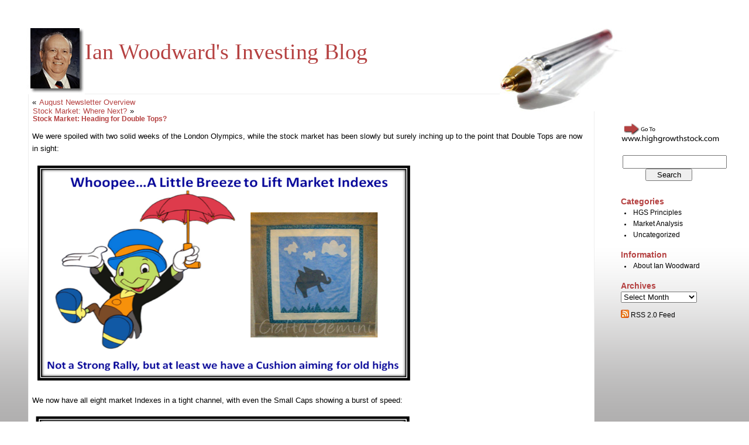

--- FILE ---
content_type: text/html; charset=UTF-8
request_url: https://ianblog.highgrowthstock.com/2012/08/18/stock-market-heading-for-double-tops/
body_size: 12647
content:
<!DOCTYPE html PUBLIC "-//W3C//DTD XHTML 1.0 Transitional//EN" "http://www.w3.org/TR/xhtml1/DTD/xhtml1-transitional.dtd">
<html xmlns="http://www.w3.org/1999/xhtml" lang="en-US">

<head profile="http://gmpg.org/xfn/11">
	<meta http-equiv="Content-Type" content="text/html; charset=UTF-8" />

	<title>Ian Woodward&#039;s Investing Blog &raquo; Stock Market: Heading for Double Tops?</title>

	<meta name="generator" content="WordPress 6.9" /> <!-- leave this for stats please -->

	<style type="text/css" media="screen">
		@import url( https://ianblog.highgrowthstock.com/wp-content/themes/rubric/style.css );
	</style>

	<link rel="alternate" type="application/rss+xml" title="RSS 2.0" href="https://ianblog.highgrowthstock.com/feed/" />
	<link rel="alternate" type="text/xml" title="RSS .92" href="https://ianblog.highgrowthstock.com/feed/rss/" />
	<link rel="alternate" type="application/atom+xml" title="Atom 0.3" href="https://ianblog.highgrowthstock.com/feed/atom/" />

	<link rel="pingback" href="https://ianblog.highgrowthstock.com/xmlrpc.php" />
		<link rel='archives' title='November 2015' href='https://ianblog.highgrowthstock.com/2015/11/' />
	<link rel='archives' title='May 2015' href='https://ianblog.highgrowthstock.com/2015/05/' />
	<link rel='archives' title='March 2015' href='https://ianblog.highgrowthstock.com/2015/03/' />
	<link rel='archives' title='February 2015' href='https://ianblog.highgrowthstock.com/2015/02/' />
	<link rel='archives' title='January 2015' href='https://ianblog.highgrowthstock.com/2015/01/' />
	<link rel='archives' title='December 2014' href='https://ianblog.highgrowthstock.com/2014/12/' />
	<link rel='archives' title='November 2014' href='https://ianblog.highgrowthstock.com/2014/11/' />
	<link rel='archives' title='October 2014' href='https://ianblog.highgrowthstock.com/2014/10/' />
	<link rel='archives' title='September 2014' href='https://ianblog.highgrowthstock.com/2014/09/' />
	<link rel='archives' title='August 2014' href='https://ianblog.highgrowthstock.com/2014/08/' />
	<link rel='archives' title='July 2014' href='https://ianblog.highgrowthstock.com/2014/07/' />
	<link rel='archives' title='June 2014' href='https://ianblog.highgrowthstock.com/2014/06/' />
	<link rel='archives' title='May 2014' href='https://ianblog.highgrowthstock.com/2014/05/' />
	<link rel='archives' title='April 2014' href='https://ianblog.highgrowthstock.com/2014/04/' />
	<link rel='archives' title='March 2014' href='https://ianblog.highgrowthstock.com/2014/03/' />
	<link rel='archives' title='February 2014' href='https://ianblog.highgrowthstock.com/2014/02/' />
	<link rel='archives' title='January 2014' href='https://ianblog.highgrowthstock.com/2014/01/' />
	<link rel='archives' title='December 2013' href='https://ianblog.highgrowthstock.com/2013/12/' />
	<link rel='archives' title='November 2013' href='https://ianblog.highgrowthstock.com/2013/11/' />
	<link rel='archives' title='October 2013' href='https://ianblog.highgrowthstock.com/2013/10/' />
	<link rel='archives' title='September 2013' href='https://ianblog.highgrowthstock.com/2013/09/' />
	<link rel='archives' title='August 2013' href='https://ianblog.highgrowthstock.com/2013/08/' />
	<link rel='archives' title='July 2013' href='https://ianblog.highgrowthstock.com/2013/07/' />
	<link rel='archives' title='June 2013' href='https://ianblog.highgrowthstock.com/2013/06/' />
	<link rel='archives' title='May 2013' href='https://ianblog.highgrowthstock.com/2013/05/' />
	<link rel='archives' title='April 2013' href='https://ianblog.highgrowthstock.com/2013/04/' />
	<link rel='archives' title='March 2013' href='https://ianblog.highgrowthstock.com/2013/03/' />
	<link rel='archives' title='February 2013' href='https://ianblog.highgrowthstock.com/2013/02/' />
	<link rel='archives' title='January 2013' href='https://ianblog.highgrowthstock.com/2013/01/' />
	<link rel='archives' title='December 2012' href='https://ianblog.highgrowthstock.com/2012/12/' />
	<link rel='archives' title='November 2012' href='https://ianblog.highgrowthstock.com/2012/11/' />
	<link rel='archives' title='October 2012' href='https://ianblog.highgrowthstock.com/2012/10/' />
	<link rel='archives' title='September 2012' href='https://ianblog.highgrowthstock.com/2012/09/' />
	<link rel='archives' title='August 2012' href='https://ianblog.highgrowthstock.com/2012/08/' />
	<link rel='archives' title='July 2012' href='https://ianblog.highgrowthstock.com/2012/07/' />
	<link rel='archives' title='June 2012' href='https://ianblog.highgrowthstock.com/2012/06/' />
	<link rel='archives' title='May 2012' href='https://ianblog.highgrowthstock.com/2012/05/' />
	<link rel='archives' title='April 2012' href='https://ianblog.highgrowthstock.com/2012/04/' />
	<link rel='archives' title='March 2012' href='https://ianblog.highgrowthstock.com/2012/03/' />
	<link rel='archives' title='February 2012' href='https://ianblog.highgrowthstock.com/2012/02/' />
	<link rel='archives' title='January 2012' href='https://ianblog.highgrowthstock.com/2012/01/' />
	<link rel='archives' title='December 2011' href='https://ianblog.highgrowthstock.com/2011/12/' />
	<link rel='archives' title='November 2011' href='https://ianblog.highgrowthstock.com/2011/11/' />
	<link rel='archives' title='October 2011' href='https://ianblog.highgrowthstock.com/2011/10/' />
	<link rel='archives' title='September 2011' href='https://ianblog.highgrowthstock.com/2011/09/' />
	<link rel='archives' title='August 2011' href='https://ianblog.highgrowthstock.com/2011/08/' />
	<link rel='archives' title='July 2011' href='https://ianblog.highgrowthstock.com/2011/07/' />
	<link rel='archives' title='June 2011' href='https://ianblog.highgrowthstock.com/2011/06/' />
	<link rel='archives' title='May 2011' href='https://ianblog.highgrowthstock.com/2011/05/' />
	<link rel='archives' title='April 2011' href='https://ianblog.highgrowthstock.com/2011/04/' />
	<link rel='archives' title='March 2011' href='https://ianblog.highgrowthstock.com/2011/03/' />
	<link rel='archives' title='February 2011' href='https://ianblog.highgrowthstock.com/2011/02/' />
	<link rel='archives' title='January 2011' href='https://ianblog.highgrowthstock.com/2011/01/' />
	<link rel='archives' title='December 2010' href='https://ianblog.highgrowthstock.com/2010/12/' />
	<link rel='archives' title='November 2010' href='https://ianblog.highgrowthstock.com/2010/11/' />
	<link rel='archives' title='October 2010' href='https://ianblog.highgrowthstock.com/2010/10/' />
	<link rel='archives' title='September 2010' href='https://ianblog.highgrowthstock.com/2010/09/' />
	<link rel='archives' title='August 2010' href='https://ianblog.highgrowthstock.com/2010/08/' />
	<link rel='archives' title='July 2010' href='https://ianblog.highgrowthstock.com/2010/07/' />
	<link rel='archives' title='June 2010' href='https://ianblog.highgrowthstock.com/2010/06/' />
	<link rel='archives' title='May 2010' href='https://ianblog.highgrowthstock.com/2010/05/' />
	<link rel='archives' title='April 2010' href='https://ianblog.highgrowthstock.com/2010/04/' />
	<link rel='archives' title='March 2010' href='https://ianblog.highgrowthstock.com/2010/03/' />
	<link rel='archives' title='February 2010' href='https://ianblog.highgrowthstock.com/2010/02/' />
	<link rel='archives' title='January 2010' href='https://ianblog.highgrowthstock.com/2010/01/' />
	<link rel='archives' title='December 2009' href='https://ianblog.highgrowthstock.com/2009/12/' />
	<link rel='archives' title='November 2009' href='https://ianblog.highgrowthstock.com/2009/11/' />
	<link rel='archives' title='October 2009' href='https://ianblog.highgrowthstock.com/2009/10/' />
	<link rel='archives' title='September 2009' href='https://ianblog.highgrowthstock.com/2009/09/' />
	<link rel='archives' title='August 2009' href='https://ianblog.highgrowthstock.com/2009/08/' />
	<link rel='archives' title='July 2009' href='https://ianblog.highgrowthstock.com/2009/07/' />
	<link rel='archives' title='June 2009' href='https://ianblog.highgrowthstock.com/2009/06/' />
	<link rel='archives' title='May 2009' href='https://ianblog.highgrowthstock.com/2009/05/' />
	<link rel='archives' title='April 2009' href='https://ianblog.highgrowthstock.com/2009/04/' />
	<link rel='archives' title='March 2009' href='https://ianblog.highgrowthstock.com/2009/03/' />
	<link rel='archives' title='February 2009' href='https://ianblog.highgrowthstock.com/2009/02/' />
	<link rel='archives' title='January 2009' href='https://ianblog.highgrowthstock.com/2009/01/' />
	<link rel='archives' title='December 2008' href='https://ianblog.highgrowthstock.com/2008/12/' />
	<link rel='archives' title='November 2008' href='https://ianblog.highgrowthstock.com/2008/11/' />
	<link rel='archives' title='October 2008' href='https://ianblog.highgrowthstock.com/2008/10/' />
	<link rel='archives' title='September 2008' href='https://ianblog.highgrowthstock.com/2008/09/' />
	<link rel='archives' title='August 2008' href='https://ianblog.highgrowthstock.com/2008/08/' />
	<link rel='archives' title='July 2008' href='https://ianblog.highgrowthstock.com/2008/07/' />
	<link rel='archives' title='June 2008' href='https://ianblog.highgrowthstock.com/2008/06/' />
	<link rel='archives' title='May 2008' href='https://ianblog.highgrowthstock.com/2008/05/' />
	<link rel='archives' title='April 2008' href='https://ianblog.highgrowthstock.com/2008/04/' />
	<link rel='archives' title='March 2008' href='https://ianblog.highgrowthstock.com/2008/03/' />
	<link rel='archives' title='February 2008' href='https://ianblog.highgrowthstock.com/2008/02/' />
	<link rel='archives' title='January 2008' href='https://ianblog.highgrowthstock.com/2008/01/' />
	<link rel='archives' title='December 2007' href='https://ianblog.highgrowthstock.com/2007/12/' />
	<link rel='archives' title='November 2007' href='https://ianblog.highgrowthstock.com/2007/11/' />
	<link rel='archives' title='October 2007' href='https://ianblog.highgrowthstock.com/2007/10/' />
	<link rel='archives' title='September 2007' href='https://ianblog.highgrowthstock.com/2007/09/' />
	<link rel='archives' title='August 2007' href='https://ianblog.highgrowthstock.com/2007/08/' />
	<link rel='archives' title='July 2007' href='https://ianblog.highgrowthstock.com/2007/07/' />
	<link rel='archives' title='June 2007' href='https://ianblog.highgrowthstock.com/2007/06/' />
	<link rel='archives' title='May 2007' href='https://ianblog.highgrowthstock.com/2007/05/' />
	<link rel='archives' title='April 2007' href='https://ianblog.highgrowthstock.com/2007/04/' />
		<meta name='robots' content='max-image-preview:large' />
<link rel="alternate" title="oEmbed (JSON)" type="application/json+oembed" href="https://ianblog.highgrowthstock.com/wp-json/oembed/1.0/embed?url=https%3A%2F%2Fianblog.highgrowthstock.com%2F2012%2F08%2F18%2Fstock-market-heading-for-double-tops%2F" />
<link rel="alternate" title="oEmbed (XML)" type="text/xml+oembed" href="https://ianblog.highgrowthstock.com/wp-json/oembed/1.0/embed?url=https%3A%2F%2Fianblog.highgrowthstock.com%2F2012%2F08%2F18%2Fstock-market-heading-for-double-tops%2F&#038;format=xml" />
<style id='wp-img-auto-sizes-contain-inline-css' type='text/css'>
img:is([sizes=auto i],[sizes^="auto," i]){contain-intrinsic-size:3000px 1500px}
/*# sourceURL=wp-img-auto-sizes-contain-inline-css */
</style>
<style id='wp-emoji-styles-inline-css' type='text/css'>

	img.wp-smiley, img.emoji {
		display: inline !important;
		border: none !important;
		box-shadow: none !important;
		height: 1em !important;
		width: 1em !important;
		margin: 0 0.07em !important;
		vertical-align: -0.1em !important;
		background: none !important;
		padding: 0 !important;
	}
/*# sourceURL=wp-emoji-styles-inline-css */
</style>
<style id='wp-block-library-inline-css' type='text/css'>
:root{--wp-block-synced-color:#7a00df;--wp-block-synced-color--rgb:122,0,223;--wp-bound-block-color:var(--wp-block-synced-color);--wp-editor-canvas-background:#ddd;--wp-admin-theme-color:#007cba;--wp-admin-theme-color--rgb:0,124,186;--wp-admin-theme-color-darker-10:#006ba1;--wp-admin-theme-color-darker-10--rgb:0,107,160.5;--wp-admin-theme-color-darker-20:#005a87;--wp-admin-theme-color-darker-20--rgb:0,90,135;--wp-admin-border-width-focus:2px}@media (min-resolution:192dpi){:root{--wp-admin-border-width-focus:1.5px}}.wp-element-button{cursor:pointer}:root .has-very-light-gray-background-color{background-color:#eee}:root .has-very-dark-gray-background-color{background-color:#313131}:root .has-very-light-gray-color{color:#eee}:root .has-very-dark-gray-color{color:#313131}:root .has-vivid-green-cyan-to-vivid-cyan-blue-gradient-background{background:linear-gradient(135deg,#00d084,#0693e3)}:root .has-purple-crush-gradient-background{background:linear-gradient(135deg,#34e2e4,#4721fb 50%,#ab1dfe)}:root .has-hazy-dawn-gradient-background{background:linear-gradient(135deg,#faaca8,#dad0ec)}:root .has-subdued-olive-gradient-background{background:linear-gradient(135deg,#fafae1,#67a671)}:root .has-atomic-cream-gradient-background{background:linear-gradient(135deg,#fdd79a,#004a59)}:root .has-nightshade-gradient-background{background:linear-gradient(135deg,#330968,#31cdcf)}:root .has-midnight-gradient-background{background:linear-gradient(135deg,#020381,#2874fc)}:root{--wp--preset--font-size--normal:16px;--wp--preset--font-size--huge:42px}.has-regular-font-size{font-size:1em}.has-larger-font-size{font-size:2.625em}.has-normal-font-size{font-size:var(--wp--preset--font-size--normal)}.has-huge-font-size{font-size:var(--wp--preset--font-size--huge)}.has-text-align-center{text-align:center}.has-text-align-left{text-align:left}.has-text-align-right{text-align:right}.has-fit-text{white-space:nowrap!important}#end-resizable-editor-section{display:none}.aligncenter{clear:both}.items-justified-left{justify-content:flex-start}.items-justified-center{justify-content:center}.items-justified-right{justify-content:flex-end}.items-justified-space-between{justify-content:space-between}.screen-reader-text{border:0;clip-path:inset(50%);height:1px;margin:-1px;overflow:hidden;padding:0;position:absolute;width:1px;word-wrap:normal!important}.screen-reader-text:focus{background-color:#ddd;clip-path:none;color:#444;display:block;font-size:1em;height:auto;left:5px;line-height:normal;padding:15px 23px 14px;text-decoration:none;top:5px;width:auto;z-index:100000}html :where(.has-border-color){border-style:solid}html :where([style*=border-top-color]){border-top-style:solid}html :where([style*=border-right-color]){border-right-style:solid}html :where([style*=border-bottom-color]){border-bottom-style:solid}html :where([style*=border-left-color]){border-left-style:solid}html :where([style*=border-width]){border-style:solid}html :where([style*=border-top-width]){border-top-style:solid}html :where([style*=border-right-width]){border-right-style:solid}html :where([style*=border-bottom-width]){border-bottom-style:solid}html :where([style*=border-left-width]){border-left-style:solid}html :where(img[class*=wp-image-]){height:auto;max-width:100%}:where(figure){margin:0 0 1em}html :where(.is-position-sticky){--wp-admin--admin-bar--position-offset:var(--wp-admin--admin-bar--height,0px)}@media screen and (max-width:600px){html :where(.is-position-sticky){--wp-admin--admin-bar--position-offset:0px}}

/*# sourceURL=wp-block-library-inline-css */
</style><style id='global-styles-inline-css' type='text/css'>
:root{--wp--preset--aspect-ratio--square: 1;--wp--preset--aspect-ratio--4-3: 4/3;--wp--preset--aspect-ratio--3-4: 3/4;--wp--preset--aspect-ratio--3-2: 3/2;--wp--preset--aspect-ratio--2-3: 2/3;--wp--preset--aspect-ratio--16-9: 16/9;--wp--preset--aspect-ratio--9-16: 9/16;--wp--preset--color--black: #000000;--wp--preset--color--cyan-bluish-gray: #abb8c3;--wp--preset--color--white: #ffffff;--wp--preset--color--pale-pink: #f78da7;--wp--preset--color--vivid-red: #cf2e2e;--wp--preset--color--luminous-vivid-orange: #ff6900;--wp--preset--color--luminous-vivid-amber: #fcb900;--wp--preset--color--light-green-cyan: #7bdcb5;--wp--preset--color--vivid-green-cyan: #00d084;--wp--preset--color--pale-cyan-blue: #8ed1fc;--wp--preset--color--vivid-cyan-blue: #0693e3;--wp--preset--color--vivid-purple: #9b51e0;--wp--preset--gradient--vivid-cyan-blue-to-vivid-purple: linear-gradient(135deg,rgb(6,147,227) 0%,rgb(155,81,224) 100%);--wp--preset--gradient--light-green-cyan-to-vivid-green-cyan: linear-gradient(135deg,rgb(122,220,180) 0%,rgb(0,208,130) 100%);--wp--preset--gradient--luminous-vivid-amber-to-luminous-vivid-orange: linear-gradient(135deg,rgb(252,185,0) 0%,rgb(255,105,0) 100%);--wp--preset--gradient--luminous-vivid-orange-to-vivid-red: linear-gradient(135deg,rgb(255,105,0) 0%,rgb(207,46,46) 100%);--wp--preset--gradient--very-light-gray-to-cyan-bluish-gray: linear-gradient(135deg,rgb(238,238,238) 0%,rgb(169,184,195) 100%);--wp--preset--gradient--cool-to-warm-spectrum: linear-gradient(135deg,rgb(74,234,220) 0%,rgb(151,120,209) 20%,rgb(207,42,186) 40%,rgb(238,44,130) 60%,rgb(251,105,98) 80%,rgb(254,248,76) 100%);--wp--preset--gradient--blush-light-purple: linear-gradient(135deg,rgb(255,206,236) 0%,rgb(152,150,240) 100%);--wp--preset--gradient--blush-bordeaux: linear-gradient(135deg,rgb(254,205,165) 0%,rgb(254,45,45) 50%,rgb(107,0,62) 100%);--wp--preset--gradient--luminous-dusk: linear-gradient(135deg,rgb(255,203,112) 0%,rgb(199,81,192) 50%,rgb(65,88,208) 100%);--wp--preset--gradient--pale-ocean: linear-gradient(135deg,rgb(255,245,203) 0%,rgb(182,227,212) 50%,rgb(51,167,181) 100%);--wp--preset--gradient--electric-grass: linear-gradient(135deg,rgb(202,248,128) 0%,rgb(113,206,126) 100%);--wp--preset--gradient--midnight: linear-gradient(135deg,rgb(2,3,129) 0%,rgb(40,116,252) 100%);--wp--preset--font-size--small: 13px;--wp--preset--font-size--medium: 20px;--wp--preset--font-size--large: 36px;--wp--preset--font-size--x-large: 42px;--wp--preset--spacing--20: 0.44rem;--wp--preset--spacing--30: 0.67rem;--wp--preset--spacing--40: 1rem;--wp--preset--spacing--50: 1.5rem;--wp--preset--spacing--60: 2.25rem;--wp--preset--spacing--70: 3.38rem;--wp--preset--spacing--80: 5.06rem;--wp--preset--shadow--natural: 6px 6px 9px rgba(0, 0, 0, 0.2);--wp--preset--shadow--deep: 12px 12px 50px rgba(0, 0, 0, 0.4);--wp--preset--shadow--sharp: 6px 6px 0px rgba(0, 0, 0, 0.2);--wp--preset--shadow--outlined: 6px 6px 0px -3px rgb(255, 255, 255), 6px 6px rgb(0, 0, 0);--wp--preset--shadow--crisp: 6px 6px 0px rgb(0, 0, 0);}:where(.is-layout-flex){gap: 0.5em;}:where(.is-layout-grid){gap: 0.5em;}body .is-layout-flex{display: flex;}.is-layout-flex{flex-wrap: wrap;align-items: center;}.is-layout-flex > :is(*, div){margin: 0;}body .is-layout-grid{display: grid;}.is-layout-grid > :is(*, div){margin: 0;}:where(.wp-block-columns.is-layout-flex){gap: 2em;}:where(.wp-block-columns.is-layout-grid){gap: 2em;}:where(.wp-block-post-template.is-layout-flex){gap: 1.25em;}:where(.wp-block-post-template.is-layout-grid){gap: 1.25em;}.has-black-color{color: var(--wp--preset--color--black) !important;}.has-cyan-bluish-gray-color{color: var(--wp--preset--color--cyan-bluish-gray) !important;}.has-white-color{color: var(--wp--preset--color--white) !important;}.has-pale-pink-color{color: var(--wp--preset--color--pale-pink) !important;}.has-vivid-red-color{color: var(--wp--preset--color--vivid-red) !important;}.has-luminous-vivid-orange-color{color: var(--wp--preset--color--luminous-vivid-orange) !important;}.has-luminous-vivid-amber-color{color: var(--wp--preset--color--luminous-vivid-amber) !important;}.has-light-green-cyan-color{color: var(--wp--preset--color--light-green-cyan) !important;}.has-vivid-green-cyan-color{color: var(--wp--preset--color--vivid-green-cyan) !important;}.has-pale-cyan-blue-color{color: var(--wp--preset--color--pale-cyan-blue) !important;}.has-vivid-cyan-blue-color{color: var(--wp--preset--color--vivid-cyan-blue) !important;}.has-vivid-purple-color{color: var(--wp--preset--color--vivid-purple) !important;}.has-black-background-color{background-color: var(--wp--preset--color--black) !important;}.has-cyan-bluish-gray-background-color{background-color: var(--wp--preset--color--cyan-bluish-gray) !important;}.has-white-background-color{background-color: var(--wp--preset--color--white) !important;}.has-pale-pink-background-color{background-color: var(--wp--preset--color--pale-pink) !important;}.has-vivid-red-background-color{background-color: var(--wp--preset--color--vivid-red) !important;}.has-luminous-vivid-orange-background-color{background-color: var(--wp--preset--color--luminous-vivid-orange) !important;}.has-luminous-vivid-amber-background-color{background-color: var(--wp--preset--color--luminous-vivid-amber) !important;}.has-light-green-cyan-background-color{background-color: var(--wp--preset--color--light-green-cyan) !important;}.has-vivid-green-cyan-background-color{background-color: var(--wp--preset--color--vivid-green-cyan) !important;}.has-pale-cyan-blue-background-color{background-color: var(--wp--preset--color--pale-cyan-blue) !important;}.has-vivid-cyan-blue-background-color{background-color: var(--wp--preset--color--vivid-cyan-blue) !important;}.has-vivid-purple-background-color{background-color: var(--wp--preset--color--vivid-purple) !important;}.has-black-border-color{border-color: var(--wp--preset--color--black) !important;}.has-cyan-bluish-gray-border-color{border-color: var(--wp--preset--color--cyan-bluish-gray) !important;}.has-white-border-color{border-color: var(--wp--preset--color--white) !important;}.has-pale-pink-border-color{border-color: var(--wp--preset--color--pale-pink) !important;}.has-vivid-red-border-color{border-color: var(--wp--preset--color--vivid-red) !important;}.has-luminous-vivid-orange-border-color{border-color: var(--wp--preset--color--luminous-vivid-orange) !important;}.has-luminous-vivid-amber-border-color{border-color: var(--wp--preset--color--luminous-vivid-amber) !important;}.has-light-green-cyan-border-color{border-color: var(--wp--preset--color--light-green-cyan) !important;}.has-vivid-green-cyan-border-color{border-color: var(--wp--preset--color--vivid-green-cyan) !important;}.has-pale-cyan-blue-border-color{border-color: var(--wp--preset--color--pale-cyan-blue) !important;}.has-vivid-cyan-blue-border-color{border-color: var(--wp--preset--color--vivid-cyan-blue) !important;}.has-vivid-purple-border-color{border-color: var(--wp--preset--color--vivid-purple) !important;}.has-vivid-cyan-blue-to-vivid-purple-gradient-background{background: var(--wp--preset--gradient--vivid-cyan-blue-to-vivid-purple) !important;}.has-light-green-cyan-to-vivid-green-cyan-gradient-background{background: var(--wp--preset--gradient--light-green-cyan-to-vivid-green-cyan) !important;}.has-luminous-vivid-amber-to-luminous-vivid-orange-gradient-background{background: var(--wp--preset--gradient--luminous-vivid-amber-to-luminous-vivid-orange) !important;}.has-luminous-vivid-orange-to-vivid-red-gradient-background{background: var(--wp--preset--gradient--luminous-vivid-orange-to-vivid-red) !important;}.has-very-light-gray-to-cyan-bluish-gray-gradient-background{background: var(--wp--preset--gradient--very-light-gray-to-cyan-bluish-gray) !important;}.has-cool-to-warm-spectrum-gradient-background{background: var(--wp--preset--gradient--cool-to-warm-spectrum) !important;}.has-blush-light-purple-gradient-background{background: var(--wp--preset--gradient--blush-light-purple) !important;}.has-blush-bordeaux-gradient-background{background: var(--wp--preset--gradient--blush-bordeaux) !important;}.has-luminous-dusk-gradient-background{background: var(--wp--preset--gradient--luminous-dusk) !important;}.has-pale-ocean-gradient-background{background: var(--wp--preset--gradient--pale-ocean) !important;}.has-electric-grass-gradient-background{background: var(--wp--preset--gradient--electric-grass) !important;}.has-midnight-gradient-background{background: var(--wp--preset--gradient--midnight) !important;}.has-small-font-size{font-size: var(--wp--preset--font-size--small) !important;}.has-medium-font-size{font-size: var(--wp--preset--font-size--medium) !important;}.has-large-font-size{font-size: var(--wp--preset--font-size--large) !important;}.has-x-large-font-size{font-size: var(--wp--preset--font-size--x-large) !important;}
/*# sourceURL=global-styles-inline-css */
</style>

<style id='classic-theme-styles-inline-css' type='text/css'>
/*! This file is auto-generated */
.wp-block-button__link{color:#fff;background-color:#32373c;border-radius:9999px;box-shadow:none;text-decoration:none;padding:calc(.667em + 2px) calc(1.333em + 2px);font-size:1.125em}.wp-block-file__button{background:#32373c;color:#fff;text-decoration:none}
/*# sourceURL=/wp-includes/css/classic-themes.min.css */
</style>
<link rel="EditURI" type="application/rsd+xml" title="RSD" href="https://ianblog.highgrowthstock.com/xmlrpc.php?rsd" />
<meta name="generator" content="WordPress 6.9" />
<link rel="canonical" href="https://ianblog.highgrowthstock.com/2012/08/18/stock-market-heading-for-double-tops/" />
<link rel='shortlink' href='https://ianblog.highgrowthstock.com/?p=3143' />
</head>

<body>
<div id="rap">
<h1 id="header"><a href="https://ianblog.highgrowthstock.com/" style="border:none;"><img src="https://ianblog.highgrowthstock.com/wp-content/themes/rubric/images/ian.jpg" border="0" align="middle"/>Ian Woodward&#039;s Investing Blog</a></h1>

<!-- end header -->

	<div id="content" class="widecolumn">

	
		<div class="navigation">
			<div class="alignleft">&laquo; <a href="https://ianblog.highgrowthstock.com/2012/08/14/august-newsletter-overview/" rel="prev">August Newsletter Overview</a></div>
			<div class="alignright"><a href="https://ianblog.highgrowthstock.com/2012/08/23/stock-market-where-next/" rel="next">Stock Market:  Where Next?</a> &raquo;</div>
		</div>

		<div class="post" id="post-3143">
			<h2><a href="https://ianblog.highgrowthstock.com/2012/08/18/stock-market-heading-for-double-tops/" rel="bookmark" title="Permanent Link: Stock Market: Heading for Double Tops?">Stock Market: Heading for Double Tops?</a></h2>

			<div class="entry">
				<p>We were spoiled with two solid weeks of the London Olympics, while the stock market has been slowly but surely inching up to the point that Double Tops are now in sight:</p>
<p><a href="http://ianblog.highgrowthstock.com/wp-content/uploads/2012/08/Whoopee-Picture.png"><img fetchpriority="high" decoding="async" class="alignnone  wp-image-3144" title="Whoopee Picture" src="http://ianblog.highgrowthstock.com/wp-content/uploads/2012/08/Whoopee-Picture.png" alt="" width="651" height="377" /></a></p>
<p>We now have all eight market Indexes in a tight channel, with even the Small Caps showing a burst of speed:</p>
<p><a href="http://ianblog.highgrowthstock.com/wp-content/uploads/2012/08/Whoopee-Indexes.png"><img decoding="async" class="alignnone  wp-image-3145" title="Whoopee Indexes" src="http://ianblog.highgrowthstock.com/wp-content/uploads/2012/08/Whoopee-Indexes.png" alt="" width="650" height="357" /></a></p>
<p>&#8230;And here are the High, Middle and Low Road Scenarios for the Nasdaq.  There is strong support at 2875 so if there is any untoward problem and the markets trundle down, that area should provide the stability, and if not run for the hills:</p>
<p><a href="http://ianblog.highgrowthstock.com/wp-content/uploads/2012/08/Whoopee-Nasdaq.png"><img decoding="async" class="alignnone  wp-image-3146" title="Whoopee Nasdaq" src="http://ianblog.highgrowthstock.com/wp-content/uploads/2012/08/Whoopee-Nasdaq.png" alt="" width="648" height="400" /></a></p>
<p>I haven&#8217;t used this chart for sometime, but there is a tremendous amount of information relating to Fear and Greed and I will always be indebted to my good friend Pat Turner for her thinking in depicting the ebb and flow of the Market, and in this case the S&amp;P 1500.  Given that we have 12 years of history for this particular view, the colors of light, medium and dark green or rose represent 1, 2, and 3 standard deviations from the average.  In addition she painted the two extreme buckets with Pink to emphasize when the markets are either oversold or overbought.  I have been able to milk this view further by noting the statistics for the peaks and troughs. I am sure some of you remember that once a Peak is reached and expecially one as significant as 37% in Bucket &gt;1.0 on 07/12/2012, it pays to start a count of &#8220;Twelve drummers drumming&#8221; and invariably within 12 to 15 Days the market will have drifted into a correction.  You can take that Rule of Thumb to the Bank!</p>
<p><a href="http://ianblog.highgrowthstock.com/wp-content/uploads/2012/08/Whoopee-Pat.png"><img loading="lazy" decoding="async" class="alignnone  wp-image-3147" title="Whoopee Pat" src="http://ianblog.highgrowthstock.com/wp-content/uploads/2012/08/Whoopee-Pat.png" alt="" width="652" height="438" /></a></p>
<p>Here is another one of Pat Turner&#8217;s Priceless Charts, which opened up a whole new vista for my work on which I continue to build.  As a result, I have recently been recognized for my work by the Market Technicians Association (MTA) in their August Newsletter.  <strong>I am indebted to Chris Wilson</strong>, who is a member of this group and a strong supporter of HGSI, and who won an auction and gave me the opportunity to have a luncheon with John Bollinger all of 5 Years ago. My sincere thanks to Michael Carr for spending countless hours developing the story of my contribution to you.  Through Chris&#8217; generosity I have built a friendship with John who pays me the tribute of revitalizing his work with several new BB Indicators.  What goes around, comes around.</p>
<p><a href="http://ianblog.highgrowthstock.com/wp-content/uploads/2012/08/Whoopee-Pat2.png"><img loading="lazy" decoding="async" class="alignnone  wp-image-3148" title="Whoopee Pat2" src="http://ianblog.highgrowthstock.com/wp-content/uploads/2012/08/Whoopee-Pat2.png" alt="" width="648" height="391" /></a></p>
<p>At times like these when there is a noticeable shift in the Market from Bearish to Bullish, I find that one of the clues is to examine the Bollinger Bands %B and Bandwidth using a composite Index of 2x and 3x Bear ETFs.  It stands to reason those who use these instruments are quick on the trigger to either pounce in with both feet or run for the hills when they smell trouble as is apparent in the following chart.  That should give us a clue as to which way the wind is blowing:</p>
<p><a href="http://ianblog.highgrowthstock.com/wp-content/uploads/2012/08/Whoopee-Bears-2.png"><img loading="lazy" decoding="async" class="alignnone  wp-image-3150" title="Whoopee Bears 2" src="http://ianblog.highgrowthstock.com/wp-content/uploads/2012/08/Whoopee-Bears-2.png" alt="" width="652" height="380" /></a></p>
<p>Now let&#8217;s turn our attention to the Accumulation and Distribution of the over 6620 stocks in the Database with a price over $5.  As I will show in the next three charts that Ratio of those stocks under Accumulation to Distribution is not as strong as we would like.  I have set another Rule of Thumb for you in that the ratio should be 3:1 or better.  Judge for yourself:</p>
<p><a href="http://ianblog.highgrowthstock.com/wp-content/uploads/2012/08/Whoopee-Acc-1.png"><img loading="lazy" decoding="async" class="alignnone  wp-image-3151" title="Whoopee Acc 1" src="http://ianblog.highgrowthstock.com/wp-content/uploads/2012/08/Whoopee-Acc-1.png" alt="" width="652" height="403" /></a></p>
<p><a href="http://ianblog.highgrowthstock.com/wp-content/uploads/2012/08/Whoopee-Acc2.png"><img loading="lazy" decoding="async" class="alignnone  wp-image-3152" title="Whoopee Acc2" src="http://ianblog.highgrowthstock.com/wp-content/uploads/2012/08/Whoopee-Acc2.png" alt="" width="648" height="380" /></a></p>
<p>&#8230;And here is how you can get the same result using the Pie Chart Tool in HGSI:</p>
<p><a href="http://ianblog.highgrowthstock.com/wp-content/uploads/2012/08/Whoopee-Acc3.png"><img loading="lazy" decoding="async" class="alignnone  wp-image-3153" title="Whoopee Acc3" src="http://ianblog.highgrowthstock.com/wp-content/uploads/2012/08/Whoopee-Acc3.png" alt="" width="650" height="400" /></a></p>
<p>Here are some more Internals of the Market with the % of Stocks for the Nasdaq above the 200-dma:</p>
<p><a href="http://ianblog.highgrowthstock.com/wp-content/uploads/2012/08/Whoopee-200dma.png"><img loading="lazy" decoding="async" class="alignnone  wp-image-3154" title="Whoopee 200dma" src="http://ianblog.highgrowthstock.com/wp-content/uploads/2012/08/Whoopee-200dma.png" alt="" width="650" height="386" /></a></p>
<p>&#8230;And here is a chart of the McClellan  Osc. and Summation Index which shows we have a reprieve:</p>
<p><a href="http://ianblog.highgrowthstock.com/wp-content/uploads/2012/08/Whoopee-Sum.png"><img loading="lazy" decoding="async" class="alignnone  wp-image-3155" title="Whoopee Sum" src="http://ianblog.highgrowthstock.com/wp-content/uploads/2012/08/Whoopee-Sum.png" alt="" width="650" height="394" /></a></p>
<p>Finally, make sure to have a copy of this chart by your side in two plus weeks time, as we will be staring at the Jobs Report and you know how that goes when it is good or bad.  I have done my usual trick of taking a snippet from the past to show what would seem to be reasonable for the next three months:</p>
<p><a href="http://ianblog.highgrowthstock.com/wp-content/uploads/2012/08/Whoopee-Jobs.png"><img loading="lazy" decoding="async" class="alignnone  wp-image-3156" title="Whoopee Jobs" src="http://ianblog.highgrowthstock.com/wp-content/uploads/2012/08/Whoopee-Jobs.png" alt="" width="650" height="387" /></a></p>
<p>Thanks to all of you who give me feedback and encouragement in putting these Blog Notes out&#8230;it does wonders to keep me going as I am sure you can see the work that goes into one of these.  Thanks also to the worldwide audience which is growing all over the world&#8230;let&#8217;s hear from you in the comments section at the bottom of this note.</p>
<p>Best Regards,</p>
<p>Ian</p>

				
				<p class="postmetadata alt">
					<small>
						This entry was posted
												on Saturday, August 18th, 2012 at 8:02 pm						and is filed under <a href="https://ianblog.highgrowthstock.com/category/hgs-principles/" rel="category tag">HGS Principles</a>, <a href="https://ianblog.highgrowthstock.com/category/market-analysis/" rel="category tag">Market Analysis</a>.
						You can follow any responses to this entry through the <a href="https://ianblog.highgrowthstock.com/2012/08/18/stock-market-heading-for-double-tops/feed/">RSS 2.0</a> feed.

													Both comments and pings are currently closed.

						
					</small>
				</p>

			</div>
		</div>

	
	
	</div>

<!-- begin footer -->
</div>


<!-- begin sidebar -->
<div id="menu">

<ul>
<li id="text-1" class="widget widget_text">			<div class="textwidget"><a href="http://www.highgrowthstock.com"><img src="http://www.highgrowthstock.com/images/blogimage4.png" border="0"/></a></div>
		</li><li id="search-2" class="widget widget_search"><form method="get" id="searchform" action="https://ianblog.highgrowthstock.com/">
<div><input type="text" value="" name="s" id="s" />
<input type="submit" id="searchsubmit" value="Search" />
</div>
</form>
</li><li id="categories-1" class="widget widget_categories"><h2 class="widgettitle">Categories</h2>
			<ul>
					<li class="cat-item cat-item-4"><a href="https://ianblog.highgrowthstock.com/category/hgs-principles/">HGS Principles</a>
</li>
	<li class="cat-item cat-item-3"><a href="https://ianblog.highgrowthstock.com/category/market-analysis/">Market Analysis</a>
</li>
	<li class="cat-item cat-item-1"><a href="https://ianblog.highgrowthstock.com/category/uncategorized/">Uncategorized</a>
</li>
			</ul>

			</li><li id="pages-2" class="widget widget_pages"><h2 class="widgettitle">Information</h2>
			<ul>
				<li class="page_item page-item-1411"><a href="https://ianblog.highgrowthstock.com/about-ian-woodward/">About Ian Woodward</a></li>
			</ul>

			</li><li id="archives-2" class="widget widget_archive"><h2 class="widgettitle">Archives</h2>		<label class="screen-reader-text" for="archives-dropdown-2">Archives</label>
		<select id="archives-dropdown-2" name="archive-dropdown">
			
			<option value="">Select Month</option>
				<option value='https://ianblog.highgrowthstock.com/2015/11/'> November 2015 </option>
	<option value='https://ianblog.highgrowthstock.com/2015/05/'> May 2015 </option>
	<option value='https://ianblog.highgrowthstock.com/2015/03/'> March 2015 </option>
	<option value='https://ianblog.highgrowthstock.com/2015/02/'> February 2015 </option>
	<option value='https://ianblog.highgrowthstock.com/2015/01/'> January 2015 </option>
	<option value='https://ianblog.highgrowthstock.com/2014/12/'> December 2014 </option>
	<option value='https://ianblog.highgrowthstock.com/2014/11/'> November 2014 </option>
	<option value='https://ianblog.highgrowthstock.com/2014/10/'> October 2014 </option>
	<option value='https://ianblog.highgrowthstock.com/2014/09/'> September 2014 </option>
	<option value='https://ianblog.highgrowthstock.com/2014/08/'> August 2014 </option>
	<option value='https://ianblog.highgrowthstock.com/2014/07/'> July 2014 </option>
	<option value='https://ianblog.highgrowthstock.com/2014/06/'> June 2014 </option>
	<option value='https://ianblog.highgrowthstock.com/2014/05/'> May 2014 </option>
	<option value='https://ianblog.highgrowthstock.com/2014/04/'> April 2014 </option>
	<option value='https://ianblog.highgrowthstock.com/2014/03/'> March 2014 </option>
	<option value='https://ianblog.highgrowthstock.com/2014/02/'> February 2014 </option>
	<option value='https://ianblog.highgrowthstock.com/2014/01/'> January 2014 </option>
	<option value='https://ianblog.highgrowthstock.com/2013/12/'> December 2013 </option>
	<option value='https://ianblog.highgrowthstock.com/2013/11/'> November 2013 </option>
	<option value='https://ianblog.highgrowthstock.com/2013/10/'> October 2013 </option>
	<option value='https://ianblog.highgrowthstock.com/2013/09/'> September 2013 </option>
	<option value='https://ianblog.highgrowthstock.com/2013/08/'> August 2013 </option>
	<option value='https://ianblog.highgrowthstock.com/2013/07/'> July 2013 </option>
	<option value='https://ianblog.highgrowthstock.com/2013/06/'> June 2013 </option>
	<option value='https://ianblog.highgrowthstock.com/2013/05/'> May 2013 </option>
	<option value='https://ianblog.highgrowthstock.com/2013/04/'> April 2013 </option>
	<option value='https://ianblog.highgrowthstock.com/2013/03/'> March 2013 </option>
	<option value='https://ianblog.highgrowthstock.com/2013/02/'> February 2013 </option>
	<option value='https://ianblog.highgrowthstock.com/2013/01/'> January 2013 </option>
	<option value='https://ianblog.highgrowthstock.com/2012/12/'> December 2012 </option>
	<option value='https://ianblog.highgrowthstock.com/2012/11/'> November 2012 </option>
	<option value='https://ianblog.highgrowthstock.com/2012/10/'> October 2012 </option>
	<option value='https://ianblog.highgrowthstock.com/2012/09/'> September 2012 </option>
	<option value='https://ianblog.highgrowthstock.com/2012/08/'> August 2012 </option>
	<option value='https://ianblog.highgrowthstock.com/2012/07/'> July 2012 </option>
	<option value='https://ianblog.highgrowthstock.com/2012/06/'> June 2012 </option>
	<option value='https://ianblog.highgrowthstock.com/2012/05/'> May 2012 </option>
	<option value='https://ianblog.highgrowthstock.com/2012/04/'> April 2012 </option>
	<option value='https://ianblog.highgrowthstock.com/2012/03/'> March 2012 </option>
	<option value='https://ianblog.highgrowthstock.com/2012/02/'> February 2012 </option>
	<option value='https://ianblog.highgrowthstock.com/2012/01/'> January 2012 </option>
	<option value='https://ianblog.highgrowthstock.com/2011/12/'> December 2011 </option>
	<option value='https://ianblog.highgrowthstock.com/2011/11/'> November 2011 </option>
	<option value='https://ianblog.highgrowthstock.com/2011/10/'> October 2011 </option>
	<option value='https://ianblog.highgrowthstock.com/2011/09/'> September 2011 </option>
	<option value='https://ianblog.highgrowthstock.com/2011/08/'> August 2011 </option>
	<option value='https://ianblog.highgrowthstock.com/2011/07/'> July 2011 </option>
	<option value='https://ianblog.highgrowthstock.com/2011/06/'> June 2011 </option>
	<option value='https://ianblog.highgrowthstock.com/2011/05/'> May 2011 </option>
	<option value='https://ianblog.highgrowthstock.com/2011/04/'> April 2011 </option>
	<option value='https://ianblog.highgrowthstock.com/2011/03/'> March 2011 </option>
	<option value='https://ianblog.highgrowthstock.com/2011/02/'> February 2011 </option>
	<option value='https://ianblog.highgrowthstock.com/2011/01/'> January 2011 </option>
	<option value='https://ianblog.highgrowthstock.com/2010/12/'> December 2010 </option>
	<option value='https://ianblog.highgrowthstock.com/2010/11/'> November 2010 </option>
	<option value='https://ianblog.highgrowthstock.com/2010/10/'> October 2010 </option>
	<option value='https://ianblog.highgrowthstock.com/2010/09/'> September 2010 </option>
	<option value='https://ianblog.highgrowthstock.com/2010/08/'> August 2010 </option>
	<option value='https://ianblog.highgrowthstock.com/2010/07/'> July 2010 </option>
	<option value='https://ianblog.highgrowthstock.com/2010/06/'> June 2010 </option>
	<option value='https://ianblog.highgrowthstock.com/2010/05/'> May 2010 </option>
	<option value='https://ianblog.highgrowthstock.com/2010/04/'> April 2010 </option>
	<option value='https://ianblog.highgrowthstock.com/2010/03/'> March 2010 </option>
	<option value='https://ianblog.highgrowthstock.com/2010/02/'> February 2010 </option>
	<option value='https://ianblog.highgrowthstock.com/2010/01/'> January 2010 </option>
	<option value='https://ianblog.highgrowthstock.com/2009/12/'> December 2009 </option>
	<option value='https://ianblog.highgrowthstock.com/2009/11/'> November 2009 </option>
	<option value='https://ianblog.highgrowthstock.com/2009/10/'> October 2009 </option>
	<option value='https://ianblog.highgrowthstock.com/2009/09/'> September 2009 </option>
	<option value='https://ianblog.highgrowthstock.com/2009/08/'> August 2009 </option>
	<option value='https://ianblog.highgrowthstock.com/2009/07/'> July 2009 </option>
	<option value='https://ianblog.highgrowthstock.com/2009/06/'> June 2009 </option>
	<option value='https://ianblog.highgrowthstock.com/2009/05/'> May 2009 </option>
	<option value='https://ianblog.highgrowthstock.com/2009/04/'> April 2009 </option>
	<option value='https://ianblog.highgrowthstock.com/2009/03/'> March 2009 </option>
	<option value='https://ianblog.highgrowthstock.com/2009/02/'> February 2009 </option>
	<option value='https://ianblog.highgrowthstock.com/2009/01/'> January 2009 </option>
	<option value='https://ianblog.highgrowthstock.com/2008/12/'> December 2008 </option>
	<option value='https://ianblog.highgrowthstock.com/2008/11/'> November 2008 </option>
	<option value='https://ianblog.highgrowthstock.com/2008/10/'> October 2008 </option>
	<option value='https://ianblog.highgrowthstock.com/2008/09/'> September 2008 </option>
	<option value='https://ianblog.highgrowthstock.com/2008/08/'> August 2008 </option>
	<option value='https://ianblog.highgrowthstock.com/2008/07/'> July 2008 </option>
	<option value='https://ianblog.highgrowthstock.com/2008/06/'> June 2008 </option>
	<option value='https://ianblog.highgrowthstock.com/2008/05/'> May 2008 </option>
	<option value='https://ianblog.highgrowthstock.com/2008/04/'> April 2008 </option>
	<option value='https://ianblog.highgrowthstock.com/2008/03/'> March 2008 </option>
	<option value='https://ianblog.highgrowthstock.com/2008/02/'> February 2008 </option>
	<option value='https://ianblog.highgrowthstock.com/2008/01/'> January 2008 </option>
	<option value='https://ianblog.highgrowthstock.com/2007/12/'> December 2007 </option>
	<option value='https://ianblog.highgrowthstock.com/2007/11/'> November 2007 </option>
	<option value='https://ianblog.highgrowthstock.com/2007/10/'> October 2007 </option>
	<option value='https://ianblog.highgrowthstock.com/2007/09/'> September 2007 </option>
	<option value='https://ianblog.highgrowthstock.com/2007/08/'> August 2007 </option>
	<option value='https://ianblog.highgrowthstock.com/2007/07/'> July 2007 </option>
	<option value='https://ianblog.highgrowthstock.com/2007/06/'> June 2007 </option>
	<option value='https://ianblog.highgrowthstock.com/2007/05/'> May 2007 </option>
	<option value='https://ianblog.highgrowthstock.com/2007/04/'> April 2007 </option>

		</select>

			<script type="text/javascript">
/* <![CDATA[ */

( ( dropdownId ) => {
	const dropdown = document.getElementById( dropdownId );
	function onSelectChange() {
		setTimeout( () => {
			if ( 'escape' === dropdown.dataset.lastkey ) {
				return;
			}
			if ( dropdown.value ) {
				document.location.href = dropdown.value;
			}
		}, 250 );
	}
	function onKeyUp( event ) {
		if ( 'Escape' === event.key ) {
			dropdown.dataset.lastkey = 'escape';
		} else {
			delete dropdown.dataset.lastkey;
		}
	}
	function onClick() {
		delete dropdown.dataset.lastkey;
	}
	dropdown.addEventListener( 'keyup', onKeyUp );
	dropdown.addEventListener( 'click', onClick );
	dropdown.addEventListener( 'change', onSelectChange );
})( "archives-dropdown-2" );

//# sourceURL=WP_Widget_Archives%3A%3Awidget
/* ]]> */
</script>
</li><li id="execphp-2" class="widget widget_execphp">			<div class="execphpwidget"><p><a href="https://ianblog.highgrowthstock.com/feed/" title="Syndicate this site using RSS">
<img src="https://ianblog.highgrowthstock.com/wp-content/themes/rubric/images/feed-icon-14x14.png" border="0"  align="top" width="14" height="14" alt="RSS Feed" title="RSS Feed" /> RSS 2.0 Feed</a> 
</p></div>
		</li>
</ul>

</div>
<!-- end sidebar -->

<p class="credit">
<!--30 queries. 0.294 seconds. --> 
Copyright &copy; 2007-2010 Ian Woodward<br />

Disclaimer: Commentaries on this Blog are not to be construed as recommendations to buy or sell the market and/or specific securites. The consumer of the information is responsible for their own investment decisions.
</p>

<script type="speculationrules">
{"prefetch":[{"source":"document","where":{"and":[{"href_matches":"/*"},{"not":{"href_matches":["/wp-*.php","/wp-admin/*","/wp-content/uploads/*","/wp-content/*","/wp-content/plugins/*","/wp-content/themes/rubric/*","/*\\?(.+)"]}},{"not":{"selector_matches":"a[rel~=\"nofollow\"]"}},{"not":{"selector_matches":".no-prefetch, .no-prefetch a"}}]},"eagerness":"conservative"}]}
</script>
<script id="wp-emoji-settings" type="application/json">
{"baseUrl":"https://s.w.org/images/core/emoji/17.0.2/72x72/","ext":".png","svgUrl":"https://s.w.org/images/core/emoji/17.0.2/svg/","svgExt":".svg","source":{"concatemoji":"https://ianblog.highgrowthstock.com/wp-includes/js/wp-emoji-release.min.js?ver=6.9"}}
</script>
<script type="module">
/* <![CDATA[ */
/*! This file is auto-generated */
const a=JSON.parse(document.getElementById("wp-emoji-settings").textContent),o=(window._wpemojiSettings=a,"wpEmojiSettingsSupports"),s=["flag","emoji"];function i(e){try{var t={supportTests:e,timestamp:(new Date).valueOf()};sessionStorage.setItem(o,JSON.stringify(t))}catch(e){}}function c(e,t,n){e.clearRect(0,0,e.canvas.width,e.canvas.height),e.fillText(t,0,0);t=new Uint32Array(e.getImageData(0,0,e.canvas.width,e.canvas.height).data);e.clearRect(0,0,e.canvas.width,e.canvas.height),e.fillText(n,0,0);const a=new Uint32Array(e.getImageData(0,0,e.canvas.width,e.canvas.height).data);return t.every((e,t)=>e===a[t])}function p(e,t){e.clearRect(0,0,e.canvas.width,e.canvas.height),e.fillText(t,0,0);var n=e.getImageData(16,16,1,1);for(let e=0;e<n.data.length;e++)if(0!==n.data[e])return!1;return!0}function u(e,t,n,a){switch(t){case"flag":return n(e,"\ud83c\udff3\ufe0f\u200d\u26a7\ufe0f","\ud83c\udff3\ufe0f\u200b\u26a7\ufe0f")?!1:!n(e,"\ud83c\udde8\ud83c\uddf6","\ud83c\udde8\u200b\ud83c\uddf6")&&!n(e,"\ud83c\udff4\udb40\udc67\udb40\udc62\udb40\udc65\udb40\udc6e\udb40\udc67\udb40\udc7f","\ud83c\udff4\u200b\udb40\udc67\u200b\udb40\udc62\u200b\udb40\udc65\u200b\udb40\udc6e\u200b\udb40\udc67\u200b\udb40\udc7f");case"emoji":return!a(e,"\ud83e\u1fac8")}return!1}function f(e,t,n,a){let r;const o=(r="undefined"!=typeof WorkerGlobalScope&&self instanceof WorkerGlobalScope?new OffscreenCanvas(300,150):document.createElement("canvas")).getContext("2d",{willReadFrequently:!0}),s=(o.textBaseline="top",o.font="600 32px Arial",{});return e.forEach(e=>{s[e]=t(o,e,n,a)}),s}function r(e){var t=document.createElement("script");t.src=e,t.defer=!0,document.head.appendChild(t)}a.supports={everything:!0,everythingExceptFlag:!0},new Promise(t=>{let n=function(){try{var e=JSON.parse(sessionStorage.getItem(o));if("object"==typeof e&&"number"==typeof e.timestamp&&(new Date).valueOf()<e.timestamp+604800&&"object"==typeof e.supportTests)return e.supportTests}catch(e){}return null}();if(!n){if("undefined"!=typeof Worker&&"undefined"!=typeof OffscreenCanvas&&"undefined"!=typeof URL&&URL.createObjectURL&&"undefined"!=typeof Blob)try{var e="postMessage("+f.toString()+"("+[JSON.stringify(s),u.toString(),c.toString(),p.toString()].join(",")+"));",a=new Blob([e],{type:"text/javascript"});const r=new Worker(URL.createObjectURL(a),{name:"wpTestEmojiSupports"});return void(r.onmessage=e=>{i(n=e.data),r.terminate(),t(n)})}catch(e){}i(n=f(s,u,c,p))}t(n)}).then(e=>{for(const n in e)a.supports[n]=e[n],a.supports.everything=a.supports.everything&&a.supports[n],"flag"!==n&&(a.supports.everythingExceptFlag=a.supports.everythingExceptFlag&&a.supports[n]);var t;a.supports.everythingExceptFlag=a.supports.everythingExceptFlag&&!a.supports.flag,a.supports.everything||((t=a.source||{}).concatemoji?r(t.concatemoji):t.wpemoji&&t.twemoji&&(r(t.twemoji),r(t.wpemoji)))});
//# sourceURL=https://ianblog.highgrowthstock.com/wp-includes/js/wp-emoji-loader.min.js
/* ]]> */
</script>
</body>
</html>